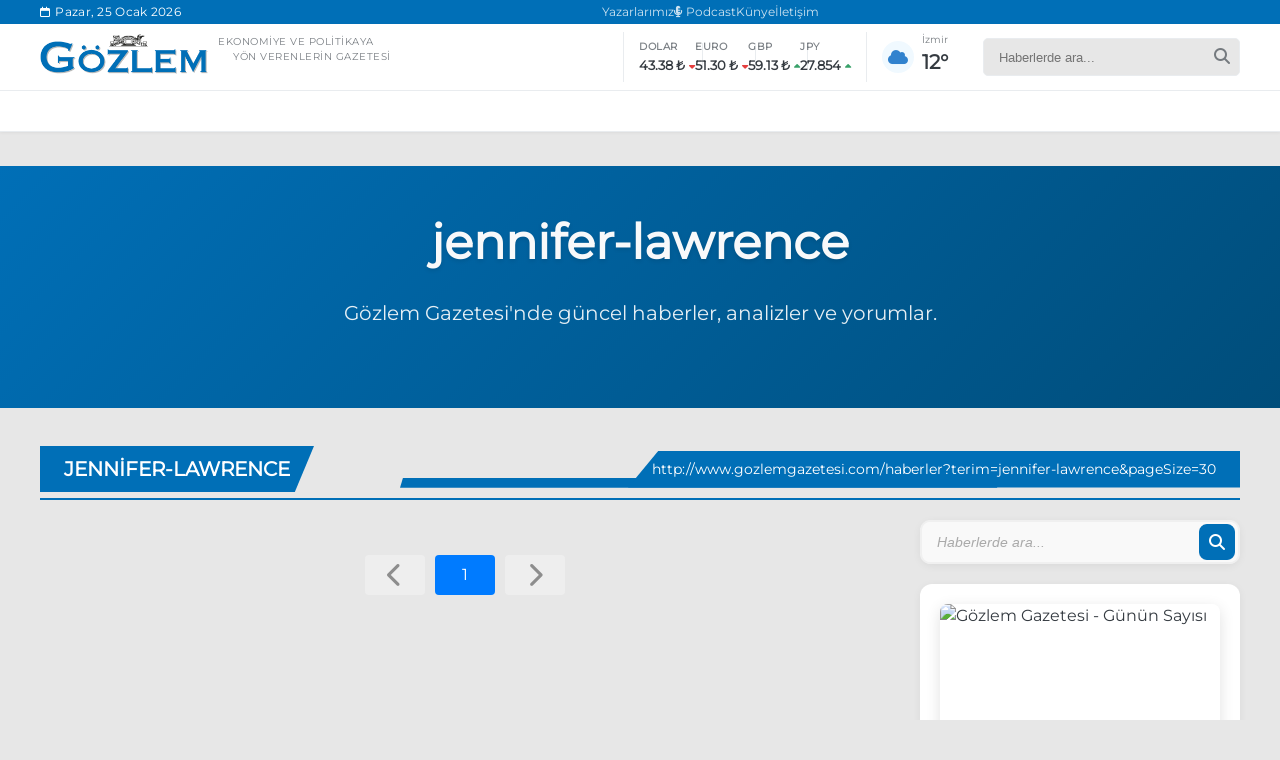

--- FILE ---
content_type: text/html; charset=utf-8
request_url: https://www.google.com/recaptcha/api2/aframe
body_size: 268
content:
<!DOCTYPE HTML><html><head><meta http-equiv="content-type" content="text/html; charset=UTF-8"></head><body><script nonce="fE2VAGlTqy4xc6m1Oe6PVw">/** Anti-fraud and anti-abuse applications only. See google.com/recaptcha */ try{var clients={'sodar':'https://pagead2.googlesyndication.com/pagead/sodar?'};window.addEventListener("message",function(a){try{if(a.source===window.parent){var b=JSON.parse(a.data);var c=clients[b['id']];if(c){var d=document.createElement('img');d.src=c+b['params']+'&rc='+(localStorage.getItem("rc::a")?sessionStorage.getItem("rc::b"):"");window.document.body.appendChild(d);sessionStorage.setItem("rc::e",parseInt(sessionStorage.getItem("rc::e")||0)+1);localStorage.setItem("rc::h",'1769383140748');}}}catch(b){}});window.parent.postMessage("_grecaptcha_ready", "*");}catch(b){}</script></body></html>

--- FILE ---
content_type: text/css
request_url: https://www.gozlemgazetesi.com/themes/includes/css/news.css
body_size: 5513
content:
.author-page-header {
    background: linear-gradient(135deg, var(--primary-color) 0%, var(--primary-color-dark) 100%);
    margin-bottom: 30px;
    padding: 40px 0;
    position: relative;
    overflow: hidden;
}

.header-content {
    max-width: 1200px;
    margin: 0 auto;
    padding: 0 20px;
    text-align: center;
    color: white;
    position: relative;
    z-index: 1;
}

    .header-content h1 {
        font-size: 48px;
        font-weight: 700;
        margin-bottom: 20px;
        text-shadow: 0 2px 4px rgba(0,0,0,0.1);
        color: var(--text-light);
    }

    .header-content p {
        font-size: 20px;
        opacity: 0.9;
        margin-bottom: 40px;
    }


.news-listing {
    margin-top: 10px;
    display: flex;
    flex-direction: column;
    gap: 30px;
}

    .news-listing .section-heading {
        margin-bottom: 20px;
    }

.news-listing__container {
    display: grid;
    grid-template-columns: 1fr 320px;
    gap: 30px;
}

.news-listing__grid {
    display: flex;
    flex-direction: column;
    gap: 20px;
}

.news-listing__sidebar {
    position: relative;
    gap: 20px;
    display: flex;
    flex-direction: column;
}


.minimal-subscription {
    background: white;
    border-radius: 12px;
    padding: 20px;
    box-shadow: 0 2px 8px rgba(0,0,0,0.06);
    margin-top: 20px;
}

.minimal-subscription__paper {
    position: relative;
    width: 100%;
    padding-top: 140%;
    border-radius: 8px;
    overflow: hidden;
    box-shadow: 0 4px 15px rgba(0,0,0,0.12);
    margin-bottom: 20px;
    transition: transform 0.3s ease;
}

    .minimal-subscription__paper:hover {
        transform: translateY(-5px);
    }

    .minimal-subscription__paper img {
        position: absolute;
        top: 0;
        left: 0;
        width: 100%;
        height: 100%;
        object-fit: cover;
    }

.minimal-subscription__date {
    position: absolute;
    bottom: 15px;
    left: 15px;
    right: 15px;
    background: rgba(255,255,255,0.95);
    padding: 8px 12px;
    border-radius: 6px;
    font-size: 13px;
    color: var(--text-dark);
    text-align: center;
    font-weight: 500;
    box-shadow: 0 2px 8px rgba(0,0,0,0.1);
}

.minimal-subscription__content {
    text-align: center;
}

.minimal-subscription__title {
    font-size: 16px;
    font-weight: 700;
    color: var(--text-dark);
    margin-bottom: 8px;
}

.minimal-subscription__price {
    font-size: 24px;
    font-weight: 800;
    color: var(--primary-color);
    margin: 12px 0;
}

    .minimal-subscription__price span {
        font-size: 14px;
        font-weight: 500;
        color: var(--text-dark-low);
    }

.minimal-subscription__cta {
    display: inline-flex;
    align-items: center;
    justify-content: center;
    gap: 8px;
    width: calc(100% - 20px);
    background: var(--primary-color);
    color: white;
    padding: 10px 10px;
    border-radius: 8px;
    font-weight: 600;
    font-size: 14px;
    transition: all 0.3s ease;
}

    .minimal-subscription__cta i {
        font-size: 14px;
    }

    .minimal-subscription__cta:hover {
        background: var(--primary-color-dark);
        transform: translateY(-2px);
    }

.sidesearch {
    background: white;
    border-radius: 12px;
    box-shadow: 0 2px 8px rgba(0,0,0,0.06);
    margin-bottom: 20px;
}

.sidesearch__form {
    display: flex;
    position: relative;
}

.sidesearch__input {
    width: 100%;
    padding: 12px 45px 12px 15px;
    border: 2px solid #f0f0f0;
    border-radius: 10px;
    font-size: 14px;
    transition: all 0.3s ease;
    color: var(--text-dark);
    background-color: #f9f9f9;
}

    .sidesearch__input:focus {
        outline: none;
        border-color: var(--primary-color);
        box-shadow: 0 0 0 3px rgba(var(--primary-color-rgb), 0.1);
        background-color: white;
    }

    .sidesearch__input::placeholder {
        color: #aaa;
        font-style: italic;
    }

.sidesearch__button {
    position: absolute;
    right: 5px;
    top: 50%;
    transform: translateY(-50%);
    background: var(--primary-color);
    color: white;
    border: none;
    width: 36px;
    height: 36px;
    border-radius: 8px;
    display: flex;
    align-items: center;
    justify-content: center;
    cursor: pointer;
    transition: all 0.2s ease;
}

    .sidesearch__button i {
        font-size: 16px;
        color: white;
    }

    .sidesearch__button:hover {
        background: var(--primary-color-dark);
        transform: translateY(-50%) scale(1.05);
    }



/* Haber Detay Sayfası CSS Kodları */
.article-container {
    max-width: 1200px;
    padding: 0 20px;
    margin: 0 auto;
    width: 100%;
    box-sizing: border-box;
}

.article-divider {
    position: relative;
    width: 100%;
    margin: 50px 0;
}

    .article-divider::before {
        content: '';
        position: absolute;
        left: 50%;
        top: 50%;
        transform: translate(-50%, -50%);
        width: 100px;
        height: 5px;
        background: var(--primary-color);
        border-radius: 3px;
    }

.news-article {
    background-color: white;
    border-radius: 12px;
    box-shadow: 0 2px 10px rgba(0, 0, 0, 0.05);
    overflow: hidden;
    padding: 30px;
    margin-bottom: 30px;
}

.article-header {
    margin-bottom: 25px;
    border-bottom: 1px solid var(--bg-color);
    padding-bottom: 20px;
}

.article-title {
    font-size: 36px;
    line-height: 1.3;
    margin-bottom: 15px;
    color: var(--text-dark-dark);
    font-weight: 700;
}

.article-meta {
    display: flex;
    align-items: center;
    gap: 20px;
    margin-bottom: 15px;
    flex-wrap: wrap;
}

.article-date {
    display: flex;
    align-items: center;
    gap: 6px;
    color: var(--text-dark-low);
    font-size: 14px;
}

    .article-date i {
        font-size: 14px;
        color: var(--primary-color);
    }

.article-author {
    display: flex;
}

    .article-author a {
        display: flex;
        align-items: center;
        gap: 8px;
        transition: all 0.3s ease;
    }

        .article-author a:hover span {
            color: var(--primary-color);
        }

    .article-author img {
        width: 30px;
        height: 30px;
        border-radius: 50%;
        object-fit: cover;
    }

    .article-author span {
        font-size: 14px;
        font-weight: 500;
        color: var(--text-dark);
        transition: color 0.3s ease;
    }

.article-tags {
    display: flex;
    flex-wrap: wrap;
    gap: 8px;
}

    .article-tags .tag {
        display: inline-block;
        padding: 4px 12px;
        background: var(--bg-color);
        color: var(--text-dark);
        border-radius: 20px;
        font-size: 12px;
        font-weight: 500;
        transition: all 0.3s ease;
    }

        .article-tags .tag:hover {
            background: var(--primary-color);
            color: white;
        }

.reading-options {
    display: flex;
    justify-content: space-between;
    align-items: center;
    margin-bottom: 25px;
    flex-wrap: wrap;
    gap: 15px;
}

.reading-option-btn {
    display: flex;
    align-items: center;
    gap: 8px;
    padding: 8px 12px;
    background: var(--bg-color);
    color: var(--text-dark);
    border-radius: 6px;
    font-size: 14px;
    font-weight: 500;
    transition: all 0.3s ease;
}

    .reading-option-btn i {
        font-size: 14px;
    }

    .reading-option-btn:hover {
        background: var(--primary-color);
        color: white;
    }

.reading-estimate {
    display: flex;
    align-items: center;
    gap: 6px;
    font-size: 14px;
    color: var(--text-dark-low);
}

    .reading-estimate i {
        font-size: 14px;
        color: var (--primary-color);
    }

.article-featured-image {
    margin-bottom: 25px;
    border-radius: 8px;
    overflow: hidden;
    position: relative;
}

    .article-featured-image img {
        width: 100%;
        max-height: 600px;
        border-radius: 8px;
        display: block;
        object-fit: contain;
    }

.image-caption {
    padding: 12px 15px;
    background-color: rgba(0, 0, 0, 0.03);
    color: var(--text-dark-low);
    font-size: 14px;
    font-style: italic;
    border-bottom-left-radius: 8px;
    border-bottom-right-radius: 8px;
}

.article-share {
    display: flex;
    align-items: center;
    gap: 15px;
    margin-bottom: 30px;
    flex-wrap: wrap;
}

    .article-share span {
        font-size: 14px;
        font-weight: 500;
        color: var(--text-dark);
    }

.share-buttons {
    display: flex;
    gap: 10px;
    flex-wrap: wrap;
}

.share-btn {
    display: flex;
    align-items: center;
    justify-content: center;
    width: 36px;
    height: 36px;
    border-radius: 50%;
    color: white;
    transition: all 0.3s ease;
}

    .share-btn:hover {
        transform: translateY(-3px);
        box-shadow: 0 5px 10px rgba(0, 0, 0, 0.1);
    }

    .share-btn i {
        font-size: 16px;
        color: white;
    }

    .share-btn.facebook {
        background-color: #3b5998;
    }

    .share-btn.twitter {
        background-color: #1da1f2;
    }

    .share-btn.whatsapp {
        background-color: #25d366;
    }

    .share-btn.telegram {
        background-color: #0088cc;
    }

    .share-btn.linkedin {
        background-color: #0077b5;
    }

    .share-btn.email {
        background-color: #777777;
    }

    .share-btn.copy-link {
        background-color: var(--primary-color);
    }

.article-content {
    font-size: 16px;
    line-height: 1.8;
    color: var(--text-dark);
    margin-bottom: 30px;
}

    .article-content p {
        margin-bottom: 20px;
    }

    .article-content h2 {
        font-size: 24px;
        font-weight: 700;
        margin: 35px 0 20px;
        color: var(--text-dark-dark);
    }

    .article-content h3 {
        font-size: 20px;
        font-weight: 600;
        margin: 30px 0 20px;
        color: var(--text-dark-dark);
    }

    .article-content ul, .article-content ol {
        margin-bottom: 20px;
        padding-left: 25px;
    }

        .article-content ul li, .article-content ol li {
            margin-bottom: 10px;
        }

    .article-content a {
        color: var(--primary-color);
        text-decoration: underline;
    }

        .article-content a:hover {
            color: var(--primary-color-dark);
        }

.article-image {
    margin: 30px 0;
    border-radius: 8px;
    overflow: hidden;
    width: max-content;
    max-width: 100%;
    width: 50%;
}

    .article-image img {
        border-radius: 8px 8px 0 0;
        display: block;
        width: 100%;
        height: auto;
    }

.article-quote {
    margin: 30px 0;
    padding: 25px 30px;
    background: var(--bg-color);
    border-left: 4px solid var(--primary-color);
    border-radius: 4px;
}

    .article-quote p {
        font-size: 18px;
        line-height: 1.7;
        font-style: italic;
        color: var(--text-dark);
        margin-bottom: 10px;
    }

    .article-quote cite {
        display: block;
        font-size: 14px;
        color: var(--text-dark-low);
        font-style: normal;
        font-weight: 500;
    }

.article-info-box {
    margin: 30px 0;
    padding: 20px 25px;
    background: #f0f7ff;
    border-radius: 8px;
    border: 1px solid rgba(0, 111, 183, 0.2);
}

    .article-info-box h3 {
        margin-top: 0;
        font-size: 18px;
        color: var(--primary-color);
        margin-bottom: 15px;
        display: flex;
        align-items: center;
        gap: 8px;
    }

        .article-info-box h3 i {
            font-size: 18px;
            color: var(--primary-color);
        }

    .article-info-box p {
        margin-bottom: 0;
        font-size: 15px;
    }

.article-table {
    margin: 30px 0;
    overflow-x: auto;
}

    .article-table table {
        width: 100%;
        border-collapse: collapse;
        border: 1px solid var(--bg-color);
    }

    .article-table th, .article-table td {
        padding: 12px 15px;
        text-align: left;
        border-bottom: 1px solid var(--bg-color);
    }

    .article-table th {
        background-color: var(--bg-color);
        font-weight: 600;
        color: var(--text-dark-dark);
    }

    .article-table tr:nth-child(even) {
        background-color: rgba(0, 0, 0, 0.02);
    }

    .article-table tr:hover {
        background-color: rgba(0, 0, 0, 0.04);
    }

.article-author-box {
    display: flex;
    gap: 20px;
    padding: 25px;
    background: var(--bg-color-low);
    border-radius: 10px;
    margin: 40px 0 30px;
}

.author-avatar {
    flex-shrink: 0;
    width: 100px;
    height: 100px;
    border-radius: 50%;
    overflow: hidden;
    border: 3px solid white;
    box-shadow: 0 5px 15px rgba(0, 0, 0, 0.1);
}

    .author-avatar img {
        width: 100%;
        height: 100%;
        object-fit: cover;
    }

.author-info {
    flex-grow: 1;
}

.author-name {
    font-size: 18px;
    font-weight: 600;
    margin-bottom: 8px;
    color: var(--text-dark-dark);
}

.author-bio {
    font-size: 14px;
    color: var(--text-dark-low);
    margin-bottom: 15px;
    line-height: 1.6;
}

.author-social {
    display: flex;
    gap: 10px;
    margin-bottom: 12px;
}

    .author-social .social-link {
        display: flex;
        align-items: center;
        justify-content: center;
        width: 32px;
        height: 32px;
        border-radius: 5px;
        background: var(--primary-color);
        color: var(--text-light);
        transition: all 0.3s ease;
    }

        .author-social .social-link i {
            font-size: 14px;
        }

        .author-social .social-link:hover {
            background: var(--primary-color);
            transform: translateY(-3px);
            box-shadow: 0 5px 10px rgba(0, 0, 0, 0.1);
        }

            .author-social .social-link:hover i {
                color: white;
            }

.author-more {
    display: inline-block;
    font-size: 14px;
    font-weight: 500;
    color: var(--primary-color);
    transition: all 0.3s ease;
}

    .author-more:hover {
        color: var(--primary-color-dark);
        text-decoration: underline;
    }

.article-footer-tags {
    display: flex;
    align-items: center;
    flex-wrap: wrap;
    gap: 10px;
    padding-top: 20px;
    border-top: 1px solid var(--bg-color);
}

    .article-footer-tags span {
        font-size: 14px;
        font-weight: 600;
        color: var(--text-dark);
    }

.tags-list {
    display: flex;
    flex-wrap: wrap;
    gap: 8px;
}

.related-articles {
    background: white;
    border-radius: 12px;
    box-shadow: 0 2px 10px rgba(0, 0, 0, 0.05);
    padding: 30px;
    margin-bottom: 30px;
}


.related-articles-grid {
    display: grid;
    grid-template-columns: repeat(3, 1fr);
    gap: 25px;
}


.article-comments {
    background: white;
    border-radius: 12px;
    box-shadow: 0 2px 10px rgba(0, 0, 0, 0.05);
    padding: 30px;
}

.comments-count {
    font-size: 16px;
    color: var(--text-dark-low);
    font-weight: normal;
}

.comments-form {
    margin-bottom: 30px;
    padding-bottom: 30px;
    border-bottom: 1px solid var(--bg-color);
}

    .comments-form h3 {
        font-size: 18px;
        margin-bottom: 20px;
        color: var(--text-dark);
    }

.form-group {
    margin-bottom: 15px;
}

    .form-group input, .form-group textarea {
        width: 100%;
        padding: 12px 15px;
        border: 1px solid var(--bg-color);
        border-radius: 8px;
        font-size: 14px;
        color: var(--text-dark);
        transition: all 0.3s ease;
    }

        .form-group input:focus, .form-group textarea:focus {
            border-color: var(--primary-color);
            outline: none;
            box-shadow: 0 0 0 3px rgba(0, 111, 183, 0.1);
        }

    .form-group textarea {
        min-height: 120px;
        resize: vertical;
    }

.btn {
    display: inline-block;
    padding: 12px 25px;
    border-radius: 8px;
    font-size: 14px;
    font-weight: 600;
    text-align: center;
    cursor: pointer;
    transition: all 0.3s ease;
}

.btn-primary {
    background: var(--primary-color);
    color: white;
    border: none;
}

    .btn-primary:hover {
        background: var(--primary-color-dark);
        transform: translateY(-2px);
    }

.btn-secondary {
    background: var(--bg-color);
    color: var(--text-dark);
    border: none;
}

    .btn-secondary:hover {
        background: var(--secondary-color);
        color: white;
        transform: translateY(-2px);
    }

.comments-list {
    display: flex;
    flex-direction: column;
    gap: 20px;
}

.comment {
    display: flex;
    gap: 15px;
}

.comment-avatar {
    width: 50px;
    height: 50px;
    border-radius: 50%;
    overflow: hidden;
}

    .comment-avatar img {
        width: 100%;
        height: 100%;
        object-fit: cover;
    }

.comment-content {
    flex-grow: 1;
    background: var(--bg-color-low);
    border-radius: 10px;
    padding: 15px;
    position: relative;
}

    .comment-content:before {
        content: "";
        position: absolute;
        top: 15px;
        left: -8px;
        width: 0;
        height: 0;
        border-top: 8px solid transparent;
        border-bottom: 8px solid transparent;
        border-right: 8px solid var(--bg-color-low);
    }

.comment-header {
    display: flex;
    justify-content: space-between;
    align-items: center;
    margin-bottom: 10px;
    flex-wrap: wrap;
    gap: 5px;
}

.comment-author {
    font-size: 16px;
    font-weight: 600;
    color: var(--text-dark);
    margin: 0;
}

.comment-date {
    font-size: 12px;
    color: var(--text-dark-low);
}

.comment-body {
    margin-bottom: 10px;
    font-size: 14px;
    line-height: 1.6;
    color: var(--text-dark);
}

.comment-footer {
    text-align: right;
}

.comment-reply {
    font-size: 12px;
    font-weight: 500;
    color: var(--primary-color);
    background: transparent;
    padding: 0;
    border: none;
    cursor: pointer;
    transition: color 0.3s ease;
}

    .comment-reply:hover {
        color: var(--primary-color-dark);
        text-decoration: underline;
    }

/* Text Settings Modal */
.modal {
    display: none;
    position: fixed;
    top: 0;
    left: 0;
    width: 100%;
    height: 100%;
    background-color: rgba(0, 0, 0, 0.5);
    z-index: 1010;
    justify-content: center;
    align-items: center;
}

    .modal.show {
        display: flex;
    }

.modal-content {
    background-color: white;
    border-radius: 12px;
    box-shadow: 0 10px 40px rgba(0, 0, 0, 0.2);
    width: 90%;
    max-width: 600px;
    max-height: 90vh;
    overflow-y: auto;
    position: relative;
    animation: modalFadeIn 0.3s;
}

@keyframes modalFadeIn {
    from {
        opacity: 0;
        transform: translateY(-20px);
    }

    to {
        opacity: 1;
        transform: translateY(0);
    }
}

.modal-header {
    padding: 20px;
    border-bottom: 1px solid var(--bg-color);
    display: flex;
    justify-content: space-between;
    align-items: center;
}

    .modal-header h2 {
        margin: 0;
        font-size: 22px;
        color: var(--text-dark);
    }

.close-modal {
    background: none;
    border: none;
    font-size: 24px;
    line-height: 1;
    color: var(--text-dark-low);
    cursor: pointer;
    transition: color 0.3s ease;
}

    .close-modal:hover {
        color: var(--text-dark);
    }

.modal-body {
    padding: 20px;
}

.modal-footer {
    padding: 20px;
    border-top: 1px solid var(--bg-color);
    display: flex;
    justify-content: space-between;
    align-items: center;
}

.setting-group {
    margin-bottom: 25px;
}

    .setting-group h3 {
        font-size: 16px;
        margin-bottom: 15px;
        color: var(--text-dark);
    }

.font-size-controls,
.line-height-controls {
    display: flex;
    align-items: center;
    gap: 15px;
}

.font-control-btn {
    width: 36px;
    height: 36px;
    border-radius: 50%;
    background: var(--bg-color);
    display: flex;
    align-items: center;
    justify-content: center;
    transition: all 0.3s ease;
}

    .font-control-btn i {
        font-size: 14px;
        color: var(--text-dark);
    }

    .font-control-btn:hover {
        background: var(--primary-color);
    }

        .font-control-btn:hover i {
            color: white;
        }

#current-font-size,
#current-line-height {
    min-width: 50px;
    text-align: center;
    font-size: 16px;
    font-weight: 500;
}

.font-family-controls {
    display: flex;
    flex-wrap: wrap;
    gap: 10px;
}

.font-family-btn {
    padding: 8px 15px;
    border-radius: 6px;
    background: var(--bg-color);
    font-size: 14px;
    transition: all 0.3s ease;
}

    .font-family-btn.active {
        background: var(--primary-color);
        color: white;
    }

.theme-controls {
    display: flex;
    gap: 10px;
}

.theme-btn {
    flex: 1;
    display: flex;
    flex-direction: column;
    align-items: center;
    justify-content: center;
    gap: 8px;
    padding: 15px;
    border-radius: 8px;
    background: var(--bg-color);
    transition: all 0.3s ease;
}

    .theme-btn i {
        font-size: 20px;
        color: var(--text-dark);
    }

    .theme-btn span {
        font-size: 14px;
        color: var(--text-dark);
    }

    .theme-btn.active {
        background: var(--primary-color);
    }

        .theme-btn.active i,
        .theme-btn.active span {
            color: white;
        }

/* Dark Theme */
.article-content.dark-theme {
    background-color: #1a1a1a;
    color: #e0e0e0;
}

    .article-content.dark-theme h2,
    .article-content.dark-theme h3 {
        color: #ffffff;
    }

    .article-content.dark-theme a {
        color: #64b5f6;
    }

/* Sepia Theme */
.article-content.sepia-theme {
    background-color: #f5efe0;
    color: #5b4636;
}

    .article-content.sepia-theme h2,
    .article-content.sepia-theme h3 {
        color: #33281e;
    }

    .article-content.sepia-theme a {
        color: #a86422;
    }

.article-separator {
    height: 1px;
    background: var(--bg-color);
    margin: 40px 0;
    position: relative;
}

    .article-separator::before {
        content: '';
        position: absolute;
        left: 50%;
        top: 50%;
        transform: translate(-50%, -50%);
        width: 50px;
        height: 5px;
        background: var(--primary-color);
        border-radius: 3px;
    }

/* Enhanced Responsive Styles */
/* Large screens (desktops) */
@media (min-width: 1400px) {
    .article-container {
        max-width: 1300px;
    }
}

/* Medium-large screens */
@media (max-width: 1200px) {
    .news-listing__container {
        grid-template-columns: 1fr 280px;
        gap: 20px;
    }

    .related-articles-grid {
        grid-template-columns: repeat(3, 1fr);
        gap: 20px;
    }


    .article-title {
        font-size: 32px;
    }
}

/* Medium screens (tablets, small laptops) */
@media (max-width: 992px) {
    .news-listing__container {
        grid-template-columns: 1fr;
    }

    .article-container {
        padding: 0 15px;
    }

    .related-articles-grid {
        grid-template-columns: repeat(2, 1fr);
        gap: 20px;
    }


    .article-title {
        font-size: 28px;
    }

    .article-content h2 {
        font-size: 22px;
    }

    .article-content h3 {
        font-size: 18px;
    }

    .article-image {
        width: 60%;
    }

    .theme-controls {
        flex-wrap: wrap;
    }


    .header-content h1 {
        font-size: 36px;
    }

    .header-content p {
        font-size: 18px;
    }
}

/* Small screens (mobile tablets) */
@media (max-width: 768px) {
    .author-page-header {
        padding: 30px 0;
        margin-bottom: 20px;
    }

    .header-content h1 {
        font-size: 32px;
        margin-bottom: 15px;
    }

    .header-content p {
        font-size: 16px;
        margin-bottom: 20px;
    }

    .article-container {
        padding: 0 12px;
    }

    .news-article {
        padding: 20px 15px;
        border-radius: 10px;
    }

    .article-title {
        font-size: 24px;
    }

    .article-meta {
        flex-direction: column;
        align-items: flex-start;
        gap: 10px;
    }

    .reading-options {
        flex-direction: column;
        align-items: flex-start;
        gap: 10px;
    }

    .article-author-box {
        flex-direction: column;
        align-items: center;
        text-align: center;
        padding: 20px;
    }

    .author-avatar {
        width: 80px;
        height: 80px;
        margin-bottom: 15px;
    }

    .author-social {
        justify-content: center;
    }

    .related-articles {
        padding: 20px 15px;
    }


    .related-articles-grid {
        grid-template-columns: 1fr;
        gap: 15px;
    }

    .article-comments {
        padding: 20px 15px;
    }

    .comment {
        flex-direction: column;
    }

    .comment-avatar {
        width: 40px;
        height: 40px;
        margin-right: auto;
    }

    .comment-content:before {
        display: none;
    }

    .article-share span {
        width: 100%;
        margin-bottom: 5px;
    }

    .share-buttons {
        justify-content: flex-start;
    }

    .article-image {
        width: 100%;
    }

    .article-quote {
        padding: 20px 15px;
    }

        .article-quote p {
            font-size: 16px;
        }

    .news-card.style2 {
        margin-bottom: 15px;
    }

        .news-card.style2 .card-image {
            height: 180px;
        }
}

/* Extra small screens (phones) */
@media (max-width: 576px) {
    .author-page-header {
        padding: 25px 0;
    }

    .header-content h1 {
        font-size: 28px;
        margin-bottom: 10px;
    }

    .header-content p {
        font-size: 14px;
    }

    .news-article {
        padding: 15px;
        margin-bottom: 20px;
    }

    .article-header {
        padding-bottom: 15px;
        margin-bottom: 20px;
    }

    .article-title {
        font-size: 22px;
        margin-bottom: 10px;
    }

    .article-content {
        font-size: 15px;
    }

        .article-content h2 {
            font-size: 20px;
            margin: 25px 0 15px;
        }

        .article-content h3 {
            font-size: 17px;
            margin: 20px 0 15px;
        }

    .article-featured-image {
        margin-bottom: 20px;
    }

    .image-caption {
        padding: 10px;
        font-size: 12px;
    }

    .article-share {
        margin-bottom: 20px;
    }

    .share-btn {
        width: 32px;
        height: 32px;
    }

        .share-btn i {
            font-size: 14px;
        }

    .article-separator {
        margin: 30px 0;
    }

    .article-author-box {
        padding: 15px;
        margin: 30px 0 20px;
    }

    .author-avatar {
        width: 60px;
        height: 60px;
    }

    .author-name {
        font-size: 16px;
    }

    .author-bio {
        font-size: 13px;
    }

    .article-footer-tags {
        padding-top: 15px;
    }

        .article-footer-tags span {
            display: block;
            width: 100%;
            margin-bottom: 5px;
        }

    .related-articles {
        padding: 15px;
    }


    .article-comments {
        padding: 15px;
    }

    .comments-form h3 {
        font-size: 16px;
    }

    .btn {
        padding: 10px 20px;
        font-size: 13px;
    }

    .comment-content {
        padding: 12px;
    }

    .comment-author {
        font-size: 14px;
    }

    .comment-body {
        font-size: 13px;
    }

    .news-card.style2 .card-image {
        height: 160px;
    }

    .news-card.style2 .card-content {
        padding: 12px;
    }

    .news-card.style2 .card-title {
        font-size: 15px;
        -webkit-line-clamp: 3;
        line-clamp: 3;
    }

    .modal-content {
        width: 95%;
    }

    .modal-header h2 {
        font-size: 18px;
    }

    .modal-body, .modal-header, .modal-footer {
        padding: 15px;
    }

    .font-family-controls,
    .theme-controls {
        flex-direction: column;
        gap: 8px;
    }

    .font-family-btn, .theme-btn {
        width: 100%;
        text-align: center;
    }
}

/* Loading effect for news cards */
@keyframes fadeInUp {
    from {
        opacity: 0;
        transform: translateY(20px);
    }

    to {
        opacity: 1;
        transform: translateY(0);
    }
}

.news-card.style2 {
    animation: fadeInUp 0.5s ease forwards;
}

    /* Apply different animation delays to create a staggered effect */
    .news-card.style2:nth-child(2) {
        animation-delay: 0.1s;
    }

    .news-card.style2:nth-child(3) {
        animation-delay: 0.2s;
    }

    .news-card.style2:nth-child(4) {
        animation-delay: 0.3s;
    }

/* Touch-friendly improvements for mobile */
@media (max-width: 768px) {
    .share-btn {
        width: 40px; /* Larger tap target */
        height: 40px;
    }

    .form-group input,
    .form-group textarea,
    .btn {
        padding: 12px 15px; /* More comfortable touch inputs */
    }

    .article-tags .tag {
        padding: 6px 14px; /* Larger tap target for tags */
        margin-bottom: 5px;
    }
}

/* Accessibility improvements */
.article-content {
    word-break: break-word;
}

    .article-content img,
    .article-featured-image {
        max-width: 100%;
    }

@media (prefers-reduced-motion: reduce) {
    .news-card.style2,
    .news-card.style2:hover,
    .share-btn:hover,
    .btn:hover,
    .modal-content {
        animation: none;
        transform: none;
        transition: none;
    }
}

/* Fix for Safari flex gap issue */
@supports not (gap: 25px) {
    .article-meta > * {
        margin-right: 20px;
    }

    .share-buttons > * {
        margin-right: 10px;
    }

    .related-articles-grid > * {
        margin: 12.5px;
    }
}

/* Print styles */
@media print {
    .news-article {
        box-shadow: none;
        padding: 0;
    }

    .article-content {
        font-size: 12pt;
        line-height: 1.5;
    }

    .article-title {
        font-size: 18pt;
    }

    .article-content h2 {
        font-size: 16pt;
    }

    .article-content h3 {
        font-size: 14pt;
    }

    .article-featured-image {
        max-height: 300px;
    }

    .article-author-box,
    .related-articles,
    .article-comments,
    .share-buttons,
    .reading-options {
        display: none;
    }
}

/* Fix width issues on ultra-small phones */
@media (max-width: 374px) {
    .article-container {
        padding: 0 10px;
    }

    .news-article {
        padding: 12px;
    }

    .article-title {
        font-size: 20px;
    }

    .article-meta {
        font-size: 12px;
    }

    .article-content {
        font-size: 14px;
    }
}

/* Hero Banner with YouTube Video - Responsive Design */
.hero-banner-link {
    display: block;
    text-decoration: none;
    color: inherit;
    cursor: pointer;
    transition: transform 0.2s ease, box-shadow 0.2s ease;
}

.hero-banner-link:hover {
    transform: translateY(-2px);
    text-decoration: none;
    color: inherit;
}

.hero-banner-link:focus {
    outline: 2px solid #007bff;
    outline-offset: 2px;
}

.hero-banner-container {
    position: relative;
    width: 100%;
    height: 400px;
    border-radius: 12px;
    overflow: hidden;
    box-shadow: 0 8px 32px rgba(0, 0, 0, 0.1);
    margin-bottom: 30px;
    transition: box-shadow 0.2s ease;
}

.hero-banner-link:hover .hero-banner-container {
    box-shadow: 0 12px 40px rgba(0, 0, 0, 0.15);
}

.hero-background {
    position: absolute;
    top: 0;
    left: 0;
    width: 100%;
    height: 100%;
    background-image: url('/uploads/sabanci-reklam.jpg');
    background-size: 100% 100%;
    background-position: center;
    background-repeat: no-repeat;
    z-index: 1;
}

.hero-background::before {
    content: '';
    position: absolute;
    top: 0;
    left: 0;
    width: 100%;
    height: 100%;
    background: linear-gradient(135deg, rgba(0, 0, 0, 0.1) 0%, rgba(0, 0, 0, 0.3) 100%);
    z-index: 1;
}

.hero-video-wrapper {
    position: absolute;
    top: 50%;
    right: 20px;
    transform: translateY(-50%);
    z-index: 2;
    border-radius: 8px;
    overflow: hidden;
    box-shadow: 0 4px 20px rgba(0, 0, 0, 0.3);
    transition: transform 0.3s ease, box-shadow 0.3s ease;
    pointer-events: none;
}

.hero-video-wrapper:hover {
    transform: translateY(-50%) translateY(-2px);
    box-shadow: 0 8px 30px rgba(0, 0, 0, 0.4);
}

.video-container {
    position: relative;
    width: 480px;
    height: 270px;
    background: #000;
    border-radius: 8px;
    overflow: hidden;
    pointer-events: none;
}

.video-container iframe {
    position: absolute;
    top: 0;
    left: 0;
    width: 100%;
    height: 100%;
    border: none;
    border-radius: 8px;
    pointer-events: none;
}

/* Tablet Responsive */
@media (max-width: 1024px) {
    .hero-banner-container {
        height: 350px;
    }
    
    .video-container {
        width: 320px;
        height: 180px;
    }
    
    .hero-video-wrapper {
        top: 50%;
        right: 15px;
        transform: translateY(-50%);
        z-index: 2;
        pointer-events: none;
    }
    
    .hero-video-wrapper:hover {
        transform: translateY(-50%) translateY(-2px);
    }
}

/* Mobile Landscape */
@media (max-width: 768px) {
    .hero-banner-container {
        height: 300px;
    }
    
    .video-container {
        width: 240px;
        height: 135px;
    }
    
    .hero-video-wrapper {
        top: 50%;
        right: 10px;
        transform: translateY(-50%);
        z-index: 2;
        pointer-events: none;
    }
    
    .hero-video-wrapper:hover {
        transform: translateY(-50%) translateY(-2px);
    }
}

/* Mobile Portrait */
@media (max-width: 576px) {
    .hero-banner-container {
        height: 250px;
        border-radius: 8px;
    }
    
    .video-container {
        width: 200px;
        height: 112px;
    }
    
    .hero-video-wrapper {
        top: 50%;
        right: 10px;
        transform: translateY(-50%);
        z-index: 2;
        pointer-events: none;
    }
    
    .hero-video-wrapper:hover {
        transform: translateY(-50%) translateY(-2px);
    }
}

/* Small Mobile */
@media (max-width: 480px) {
    .hero-banner-container {
        height: 220px;
    }
    
    .video-container {
        width: 180px;
        height: 101px;
    }
    
    .hero-video-wrapper {
        top: 50%;
        right: 8px;
        transform: translateY(-50%);
        z-index: 2;
        pointer-events: none;
    }
    
    .hero-video-wrapper:hover {
        transform: translateY(-50%) translateY(-2px);
    }
}

/* Extra Small Mobile */
@media (max-width: 360px) {
    .hero-banner-container {
        height: 200px;
    }
    
    .video-container {
        width: 160px;
        height: 90px;
    }
    
    .hero-video-wrapper {
        top: 50%;
        right: 5px;
        transform: translateY(-50%);
        z-index: 2;
        pointer-events: none;
    }
    
    .hero-video-wrapper:hover {
        transform: translateY(-50%) translateY(-2px);
    }
}

--- FILE ---
content_type: text/plain; charset=utf-8
request_url: https://www.gozlemgazetesi.com/currency/GetCurrencyRates
body_size: 24
content:
{"data":{"EUR":0.0194914186,"GBP":0.0169118214,"JPY":3.5901226137,"USD":0.02305454}}

--- FILE ---
content_type: text/plain; charset=utf-8
request_url: https://www.gozlemgazetesi.com/weather/GetWeather
body_size: 1280
content:
{"latitude":38.4375,"longitude":27.1875,"generationtime_ms":0.15974044799804688,"utc_offset_seconds":10800,"timezone":"Europe/Istanbul","timezone_abbreviation":"GMT+3","elevation":8.0,"hourly_units":{"time":"iso8601","temperature_2m":"°C","weathercode":"wmo code","relative_humidity_2m":"%","windspeed_10m":"km/h"},"hourly":{"time":["2026-01-26T00:00","2026-01-26T01:00","2026-01-26T02:00","2026-01-26T03:00","2026-01-26T04:00","2026-01-26T05:00","2026-01-26T06:00","2026-01-26T07:00","2026-01-26T08:00","2026-01-26T09:00","2026-01-26T10:00","2026-01-26T11:00","2026-01-26T12:00","2026-01-26T13:00","2026-01-26T14:00","2026-01-26T15:00","2026-01-26T16:00","2026-01-26T17:00","2026-01-26T18:00","2026-01-26T19:00","2026-01-26T20:00","2026-01-26T21:00","2026-01-26T22:00","2026-01-26T23:00","2026-01-27T00:00","2026-01-27T01:00","2026-01-27T02:00","2026-01-27T03:00","2026-01-27T04:00","2026-01-27T05:00","2026-01-27T06:00","2026-01-27T07:00","2026-01-27T08:00","2026-01-27T09:00","2026-01-27T10:00","2026-01-27T11:00","2026-01-27T12:00","2026-01-27T13:00","2026-01-27T14:00","2026-01-27T15:00","2026-01-27T16:00","2026-01-27T17:00","2026-01-27T18:00","2026-01-27T19:00","2026-01-27T20:00","2026-01-27T21:00","2026-01-27T22:00","2026-01-27T23:00","2026-01-28T00:00","2026-01-28T01:00","2026-01-28T02:00","2026-01-28T03:00","2026-01-28T04:00","2026-01-28T05:00","2026-01-28T06:00","2026-01-28T07:00","2026-01-28T08:00","2026-01-28T09:00","2026-01-28T10:00","2026-01-28T11:00","2026-01-28T12:00","2026-01-28T13:00","2026-01-28T14:00","2026-01-28T15:00","2026-01-28T16:00","2026-01-28T17:00","2026-01-28T18:00","2026-01-28T19:00","2026-01-28T20:00","2026-01-28T21:00","2026-01-28T22:00","2026-01-28T23:00","2026-01-29T00:00","2026-01-29T01:00","2026-01-29T02:00","2026-01-29T03:00","2026-01-29T04:00","2026-01-29T05:00","2026-01-29T06:00","2026-01-29T07:00","2026-01-29T08:00","2026-01-29T09:00","2026-01-29T10:00","2026-01-29T11:00","2026-01-29T12:00","2026-01-29T13:00","2026-01-29T14:00","2026-01-29T15:00","2026-01-29T16:00","2026-01-29T17:00","2026-01-29T18:00","2026-01-29T19:00","2026-01-29T20:00","2026-01-29T21:00","2026-01-29T22:00","2026-01-29T23:00","2026-01-30T00:00","2026-01-30T01:00","2026-01-30T02:00","2026-01-30T03:00","2026-01-30T04:00","2026-01-30T05:00","2026-01-30T06:00","2026-01-30T07:00","2026-01-30T08:00","2026-01-30T09:00","2026-01-30T10:00","2026-01-30T11:00","2026-01-30T12:00","2026-01-30T13:00","2026-01-30T14:00","2026-01-30T15:00","2026-01-30T16:00","2026-01-30T17:00","2026-01-30T18:00","2026-01-30T19:00","2026-01-30T20:00","2026-01-30T21:00","2026-01-30T22:00","2026-01-30T23:00","2026-01-31T00:00","2026-01-31T01:00","2026-01-31T02:00","2026-01-31T03:00","2026-01-31T04:00","2026-01-31T05:00","2026-01-31T06:00","2026-01-31T07:00","2026-01-31T08:00","2026-01-31T09:00","2026-01-31T10:00","2026-01-31T11:00","2026-01-31T12:00","2026-01-31T13:00","2026-01-31T14:00","2026-01-31T15:00","2026-01-31T16:00","2026-01-31T17:00","2026-01-31T18:00","2026-01-31T19:00","2026-01-31T20:00","2026-01-31T21:00","2026-01-31T22:00","2026-01-31T23:00","2026-02-01T00:00","2026-02-01T01:00","2026-02-01T02:00","2026-02-01T03:00","2026-02-01T04:00","2026-02-01T05:00","2026-02-01T06:00","2026-02-01T07:00","2026-02-01T08:00","2026-02-01T09:00","2026-02-01T10:00","2026-02-01T11:00","2026-02-01T12:00","2026-02-01T13:00","2026-02-01T14:00","2026-02-01T15:00","2026-02-01T16:00","2026-02-01T17:00","2026-02-01T18:00","2026-02-01T19:00","2026-02-01T20:00","2026-02-01T21:00","2026-02-01T22:00","2026-02-01T23:00"],"temperature_2m":[14.6,13.5,11.7,11.0,10.4,10.8,11.5,13.3,14.2,14.4,15.6,16.9,17.7,18.4,18.4,18.0,16.3,14.8,14.3,13.4,12.5,12.1,12.1,12.0,12.0,12.0,12.1,11.9,12.0,12.2,12.2,11.9,11.8,11.8,12.5,13.7,15.0,15.5,15.9,15.7,15.4,15.3,14.9,13.8,12.7,12.6,12.3,11.9,11.7,11.5,11.2,10.9,10.5,9.7,9.3,8.8,8.3,8.3,10.0,12.9,14.8,15.6,16.3,16.6,16.8,16.3,15.2,13.8,13.2,12.9,13.0,13.0,13.1,13.0,13.1,13.1,13.3,13.6,13.8,13.9,14.0,14.2,14.7,15.3,15.7,15.9,16.0,16.0,16.0,15.8,15.6,15.4,15.2,15.0,15.1,15.3,15.3,15.2,14.9,14.7,14.4,14.0,13.7,13.3,12.9,13.1,14.2,15.8,17.1,17.6,17.7,17.7,17.4,17.0,16.3,15.4,14.6,14.2,13.9,14.4,14.8,14.9,15.0,15.0,14.9,14.9,14.8,14.8,14.8,14.9,15.3,15.9,16.2,16.1,15.7,15.4,15.4,15.5,15.3,14.8,14.0,13.5,13.3,13.2,13.2,13.2,13.3,13.3,13.2,13.1,13.0,13.1,13.2,13.4,13.5,13.6,13.6,13.4,13.0,12.9,13.1,13.6,13.8,13.5,13.1,12.8,12.8,12.9],"weathercode":[3,3,3,3,3,3,3,3,3,2,2,2,2,3,3,3,3,63,61,3,3,3,3,3,3,3,3,3,3,3,3,3,3,3,3,3,3,2,3,3,3,3,3,3,3,3,3,3,3,2,2,3,2,2,1,1,1,0,0,0,0,1,1,2,1,3,3,2,3,3,2,2,2,2,2,2,2,2,2,3,3,3,3,3,3,61,61,61,61,61,61,61,61,61,80,80,80,2,2,2,1,1,1,2,2,2,2,2,2,2,2,2,1,1,1,2,2,2,3,3,3,3,3,3,3,3,3,2,2,2,80,80,80,3,3,3,2,2,2,2,2,2,2,2,2,3,3,3,3,3,3,3,3,3,61,61,61,61,61,61,3,3,3,3,3,3,3,3],"relative_humidity_2m":[59,59,68,72,78,80,80,72,68,68,66,62,61,60,58,58,70,82,79,83,86,85,84,84,84,85,85,86,84,82,82,83,81,80,76,70,64,59,57,61,62,60,61,63,70,71,73,76,78,79,80,81,83,87,87,89,90,90,88,77,67,62,59,54,52,49,61,73,71,74,66,68,71,73,73,74,74,73,71,68,65,62,60,58,59,63,69,74,76,77,78,78,77,77,80,84,87,87,86,84,82,79,77,79,82,82,75,64,56,53,52,52,53,55,59,68,77,81,84,84,84,84,84,84,84,84,84,84,84,83,80,77,74,73,74,74,73,71,71,75,80,84,85,85,84,83,83,82,82,83,83,82,79,78,78,79,80,80,80,80,79,77,76,77,80,81,80,79],"windspeed_10m":[0.7,2.3,3.0,3.2,4.0,3.4,3.0,0.0,3.5,4.5,6.7,14.5,18.7,27.4,28.9,25.2,21.3,24.9,22.4,15.9,14.5,18.8,19.1,17.7,18.8,18.4,17.4,16.4,16.4,18.0,15.5,10.5,5.1,1.3,0.8,4.0,11.3,19.2,18.0,17.2,13.7,13.0,7.8,5.6,1.8,0.8,2.3,1.6,1.6,1.3,1.3,1.5,2.5,2.6,2.5,3.3,3.0,3.0,2.6,2.9,7.6,10.5,11.3,14.5,14.9,14.2,9.8,4.7,4.0,3.6,5.1,6.6,10.9,9.1,7.6,9.0,9.8,11.3,12.4,12.8,13.0,13.4,14.1,15.5,16.9,19.4,22.1,23.9,24.2,23.4,22.7,22.0,20.9,20.9,22.7,25.7,26.2,22.4,16.9,12.3,10.2,10.0,9.1,6.9,4.7,4.7,9.0,15.3,19.9,21.6,21.4,20.9,19.6,17.3,14.8,11.2,6.9,5.4,6.6,7.2,7.5,7.5,7.5,7.5,7.5,7.3,7.0,6.4,6.1,5.9,7.3,11.3,14.6,16.4,17.3,16.7,13.7,9.4,5.9,3.8,3.2,4.5,4.9,5.4,5.6,5.9,6.4,6.6,6.6,6.6,6.9,7.4,8.2,8.7,8.9,9.2,8.9,7.6,5.9,5.1,5.4,6.4,7.1,7.1,6.9,6.6,6.6,6.7]},"daily_units":{"time":"iso8601","temperature_2m_max":"°C","temperature_2m_min":"°C"},"daily":{"time":["2026-01-26","2026-01-27","2026-01-28","2026-01-29","2026-01-30","2026-01-31","2026-02-01"],"temperature_2m_max":[18.4,15.9,16.8,16.0,17.7,16.2,13.8],"temperature_2m_min":[10.4,11.8,8.3,13.0,12.9,13.2,12.8]}}